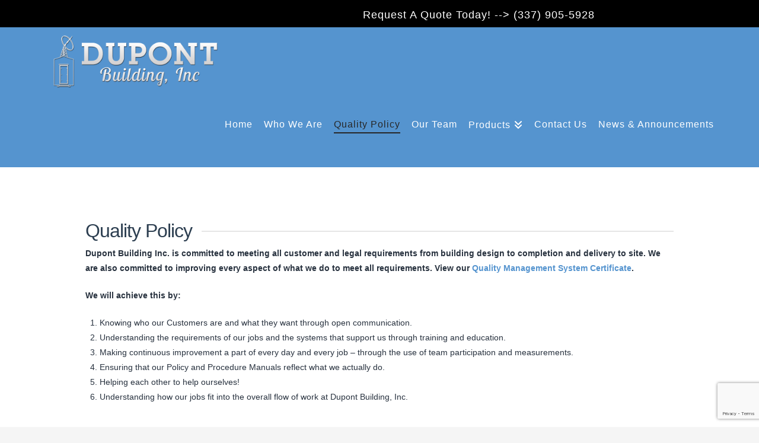

--- FILE ---
content_type: text/html; charset=utf-8
request_url: https://www.google.com/recaptcha/api2/anchor?ar=1&k=6Ldd5jIrAAAAAMkBZayRGiXwk9HQesWm8EaRuRLy&co=aHR0cHM6Ly9kdXBvbnRidWlsZGluZy5jb206NDQz&hl=en&v=N67nZn4AqZkNcbeMu4prBgzg&size=invisible&anchor-ms=20000&execute-ms=30000&cb=6prz0nwrylg7
body_size: 48697
content:
<!DOCTYPE HTML><html dir="ltr" lang="en"><head><meta http-equiv="Content-Type" content="text/html; charset=UTF-8">
<meta http-equiv="X-UA-Compatible" content="IE=edge">
<title>reCAPTCHA</title>
<style type="text/css">
/* cyrillic-ext */
@font-face {
  font-family: 'Roboto';
  font-style: normal;
  font-weight: 400;
  font-stretch: 100%;
  src: url(//fonts.gstatic.com/s/roboto/v48/KFO7CnqEu92Fr1ME7kSn66aGLdTylUAMa3GUBHMdazTgWw.woff2) format('woff2');
  unicode-range: U+0460-052F, U+1C80-1C8A, U+20B4, U+2DE0-2DFF, U+A640-A69F, U+FE2E-FE2F;
}
/* cyrillic */
@font-face {
  font-family: 'Roboto';
  font-style: normal;
  font-weight: 400;
  font-stretch: 100%;
  src: url(//fonts.gstatic.com/s/roboto/v48/KFO7CnqEu92Fr1ME7kSn66aGLdTylUAMa3iUBHMdazTgWw.woff2) format('woff2');
  unicode-range: U+0301, U+0400-045F, U+0490-0491, U+04B0-04B1, U+2116;
}
/* greek-ext */
@font-face {
  font-family: 'Roboto';
  font-style: normal;
  font-weight: 400;
  font-stretch: 100%;
  src: url(//fonts.gstatic.com/s/roboto/v48/KFO7CnqEu92Fr1ME7kSn66aGLdTylUAMa3CUBHMdazTgWw.woff2) format('woff2');
  unicode-range: U+1F00-1FFF;
}
/* greek */
@font-face {
  font-family: 'Roboto';
  font-style: normal;
  font-weight: 400;
  font-stretch: 100%;
  src: url(//fonts.gstatic.com/s/roboto/v48/KFO7CnqEu92Fr1ME7kSn66aGLdTylUAMa3-UBHMdazTgWw.woff2) format('woff2');
  unicode-range: U+0370-0377, U+037A-037F, U+0384-038A, U+038C, U+038E-03A1, U+03A3-03FF;
}
/* math */
@font-face {
  font-family: 'Roboto';
  font-style: normal;
  font-weight: 400;
  font-stretch: 100%;
  src: url(//fonts.gstatic.com/s/roboto/v48/KFO7CnqEu92Fr1ME7kSn66aGLdTylUAMawCUBHMdazTgWw.woff2) format('woff2');
  unicode-range: U+0302-0303, U+0305, U+0307-0308, U+0310, U+0312, U+0315, U+031A, U+0326-0327, U+032C, U+032F-0330, U+0332-0333, U+0338, U+033A, U+0346, U+034D, U+0391-03A1, U+03A3-03A9, U+03B1-03C9, U+03D1, U+03D5-03D6, U+03F0-03F1, U+03F4-03F5, U+2016-2017, U+2034-2038, U+203C, U+2040, U+2043, U+2047, U+2050, U+2057, U+205F, U+2070-2071, U+2074-208E, U+2090-209C, U+20D0-20DC, U+20E1, U+20E5-20EF, U+2100-2112, U+2114-2115, U+2117-2121, U+2123-214F, U+2190, U+2192, U+2194-21AE, U+21B0-21E5, U+21F1-21F2, U+21F4-2211, U+2213-2214, U+2216-22FF, U+2308-230B, U+2310, U+2319, U+231C-2321, U+2336-237A, U+237C, U+2395, U+239B-23B7, U+23D0, U+23DC-23E1, U+2474-2475, U+25AF, U+25B3, U+25B7, U+25BD, U+25C1, U+25CA, U+25CC, U+25FB, U+266D-266F, U+27C0-27FF, U+2900-2AFF, U+2B0E-2B11, U+2B30-2B4C, U+2BFE, U+3030, U+FF5B, U+FF5D, U+1D400-1D7FF, U+1EE00-1EEFF;
}
/* symbols */
@font-face {
  font-family: 'Roboto';
  font-style: normal;
  font-weight: 400;
  font-stretch: 100%;
  src: url(//fonts.gstatic.com/s/roboto/v48/KFO7CnqEu92Fr1ME7kSn66aGLdTylUAMaxKUBHMdazTgWw.woff2) format('woff2');
  unicode-range: U+0001-000C, U+000E-001F, U+007F-009F, U+20DD-20E0, U+20E2-20E4, U+2150-218F, U+2190, U+2192, U+2194-2199, U+21AF, U+21E6-21F0, U+21F3, U+2218-2219, U+2299, U+22C4-22C6, U+2300-243F, U+2440-244A, U+2460-24FF, U+25A0-27BF, U+2800-28FF, U+2921-2922, U+2981, U+29BF, U+29EB, U+2B00-2BFF, U+4DC0-4DFF, U+FFF9-FFFB, U+10140-1018E, U+10190-1019C, U+101A0, U+101D0-101FD, U+102E0-102FB, U+10E60-10E7E, U+1D2C0-1D2D3, U+1D2E0-1D37F, U+1F000-1F0FF, U+1F100-1F1AD, U+1F1E6-1F1FF, U+1F30D-1F30F, U+1F315, U+1F31C, U+1F31E, U+1F320-1F32C, U+1F336, U+1F378, U+1F37D, U+1F382, U+1F393-1F39F, U+1F3A7-1F3A8, U+1F3AC-1F3AF, U+1F3C2, U+1F3C4-1F3C6, U+1F3CA-1F3CE, U+1F3D4-1F3E0, U+1F3ED, U+1F3F1-1F3F3, U+1F3F5-1F3F7, U+1F408, U+1F415, U+1F41F, U+1F426, U+1F43F, U+1F441-1F442, U+1F444, U+1F446-1F449, U+1F44C-1F44E, U+1F453, U+1F46A, U+1F47D, U+1F4A3, U+1F4B0, U+1F4B3, U+1F4B9, U+1F4BB, U+1F4BF, U+1F4C8-1F4CB, U+1F4D6, U+1F4DA, U+1F4DF, U+1F4E3-1F4E6, U+1F4EA-1F4ED, U+1F4F7, U+1F4F9-1F4FB, U+1F4FD-1F4FE, U+1F503, U+1F507-1F50B, U+1F50D, U+1F512-1F513, U+1F53E-1F54A, U+1F54F-1F5FA, U+1F610, U+1F650-1F67F, U+1F687, U+1F68D, U+1F691, U+1F694, U+1F698, U+1F6AD, U+1F6B2, U+1F6B9-1F6BA, U+1F6BC, U+1F6C6-1F6CF, U+1F6D3-1F6D7, U+1F6E0-1F6EA, U+1F6F0-1F6F3, U+1F6F7-1F6FC, U+1F700-1F7FF, U+1F800-1F80B, U+1F810-1F847, U+1F850-1F859, U+1F860-1F887, U+1F890-1F8AD, U+1F8B0-1F8BB, U+1F8C0-1F8C1, U+1F900-1F90B, U+1F93B, U+1F946, U+1F984, U+1F996, U+1F9E9, U+1FA00-1FA6F, U+1FA70-1FA7C, U+1FA80-1FA89, U+1FA8F-1FAC6, U+1FACE-1FADC, U+1FADF-1FAE9, U+1FAF0-1FAF8, U+1FB00-1FBFF;
}
/* vietnamese */
@font-face {
  font-family: 'Roboto';
  font-style: normal;
  font-weight: 400;
  font-stretch: 100%;
  src: url(//fonts.gstatic.com/s/roboto/v48/KFO7CnqEu92Fr1ME7kSn66aGLdTylUAMa3OUBHMdazTgWw.woff2) format('woff2');
  unicode-range: U+0102-0103, U+0110-0111, U+0128-0129, U+0168-0169, U+01A0-01A1, U+01AF-01B0, U+0300-0301, U+0303-0304, U+0308-0309, U+0323, U+0329, U+1EA0-1EF9, U+20AB;
}
/* latin-ext */
@font-face {
  font-family: 'Roboto';
  font-style: normal;
  font-weight: 400;
  font-stretch: 100%;
  src: url(//fonts.gstatic.com/s/roboto/v48/KFO7CnqEu92Fr1ME7kSn66aGLdTylUAMa3KUBHMdazTgWw.woff2) format('woff2');
  unicode-range: U+0100-02BA, U+02BD-02C5, U+02C7-02CC, U+02CE-02D7, U+02DD-02FF, U+0304, U+0308, U+0329, U+1D00-1DBF, U+1E00-1E9F, U+1EF2-1EFF, U+2020, U+20A0-20AB, U+20AD-20C0, U+2113, U+2C60-2C7F, U+A720-A7FF;
}
/* latin */
@font-face {
  font-family: 'Roboto';
  font-style: normal;
  font-weight: 400;
  font-stretch: 100%;
  src: url(//fonts.gstatic.com/s/roboto/v48/KFO7CnqEu92Fr1ME7kSn66aGLdTylUAMa3yUBHMdazQ.woff2) format('woff2');
  unicode-range: U+0000-00FF, U+0131, U+0152-0153, U+02BB-02BC, U+02C6, U+02DA, U+02DC, U+0304, U+0308, U+0329, U+2000-206F, U+20AC, U+2122, U+2191, U+2193, U+2212, U+2215, U+FEFF, U+FFFD;
}
/* cyrillic-ext */
@font-face {
  font-family: 'Roboto';
  font-style: normal;
  font-weight: 500;
  font-stretch: 100%;
  src: url(//fonts.gstatic.com/s/roboto/v48/KFO7CnqEu92Fr1ME7kSn66aGLdTylUAMa3GUBHMdazTgWw.woff2) format('woff2');
  unicode-range: U+0460-052F, U+1C80-1C8A, U+20B4, U+2DE0-2DFF, U+A640-A69F, U+FE2E-FE2F;
}
/* cyrillic */
@font-face {
  font-family: 'Roboto';
  font-style: normal;
  font-weight: 500;
  font-stretch: 100%;
  src: url(//fonts.gstatic.com/s/roboto/v48/KFO7CnqEu92Fr1ME7kSn66aGLdTylUAMa3iUBHMdazTgWw.woff2) format('woff2');
  unicode-range: U+0301, U+0400-045F, U+0490-0491, U+04B0-04B1, U+2116;
}
/* greek-ext */
@font-face {
  font-family: 'Roboto';
  font-style: normal;
  font-weight: 500;
  font-stretch: 100%;
  src: url(//fonts.gstatic.com/s/roboto/v48/KFO7CnqEu92Fr1ME7kSn66aGLdTylUAMa3CUBHMdazTgWw.woff2) format('woff2');
  unicode-range: U+1F00-1FFF;
}
/* greek */
@font-face {
  font-family: 'Roboto';
  font-style: normal;
  font-weight: 500;
  font-stretch: 100%;
  src: url(//fonts.gstatic.com/s/roboto/v48/KFO7CnqEu92Fr1ME7kSn66aGLdTylUAMa3-UBHMdazTgWw.woff2) format('woff2');
  unicode-range: U+0370-0377, U+037A-037F, U+0384-038A, U+038C, U+038E-03A1, U+03A3-03FF;
}
/* math */
@font-face {
  font-family: 'Roboto';
  font-style: normal;
  font-weight: 500;
  font-stretch: 100%;
  src: url(//fonts.gstatic.com/s/roboto/v48/KFO7CnqEu92Fr1ME7kSn66aGLdTylUAMawCUBHMdazTgWw.woff2) format('woff2');
  unicode-range: U+0302-0303, U+0305, U+0307-0308, U+0310, U+0312, U+0315, U+031A, U+0326-0327, U+032C, U+032F-0330, U+0332-0333, U+0338, U+033A, U+0346, U+034D, U+0391-03A1, U+03A3-03A9, U+03B1-03C9, U+03D1, U+03D5-03D6, U+03F0-03F1, U+03F4-03F5, U+2016-2017, U+2034-2038, U+203C, U+2040, U+2043, U+2047, U+2050, U+2057, U+205F, U+2070-2071, U+2074-208E, U+2090-209C, U+20D0-20DC, U+20E1, U+20E5-20EF, U+2100-2112, U+2114-2115, U+2117-2121, U+2123-214F, U+2190, U+2192, U+2194-21AE, U+21B0-21E5, U+21F1-21F2, U+21F4-2211, U+2213-2214, U+2216-22FF, U+2308-230B, U+2310, U+2319, U+231C-2321, U+2336-237A, U+237C, U+2395, U+239B-23B7, U+23D0, U+23DC-23E1, U+2474-2475, U+25AF, U+25B3, U+25B7, U+25BD, U+25C1, U+25CA, U+25CC, U+25FB, U+266D-266F, U+27C0-27FF, U+2900-2AFF, U+2B0E-2B11, U+2B30-2B4C, U+2BFE, U+3030, U+FF5B, U+FF5D, U+1D400-1D7FF, U+1EE00-1EEFF;
}
/* symbols */
@font-face {
  font-family: 'Roboto';
  font-style: normal;
  font-weight: 500;
  font-stretch: 100%;
  src: url(//fonts.gstatic.com/s/roboto/v48/KFO7CnqEu92Fr1ME7kSn66aGLdTylUAMaxKUBHMdazTgWw.woff2) format('woff2');
  unicode-range: U+0001-000C, U+000E-001F, U+007F-009F, U+20DD-20E0, U+20E2-20E4, U+2150-218F, U+2190, U+2192, U+2194-2199, U+21AF, U+21E6-21F0, U+21F3, U+2218-2219, U+2299, U+22C4-22C6, U+2300-243F, U+2440-244A, U+2460-24FF, U+25A0-27BF, U+2800-28FF, U+2921-2922, U+2981, U+29BF, U+29EB, U+2B00-2BFF, U+4DC0-4DFF, U+FFF9-FFFB, U+10140-1018E, U+10190-1019C, U+101A0, U+101D0-101FD, U+102E0-102FB, U+10E60-10E7E, U+1D2C0-1D2D3, U+1D2E0-1D37F, U+1F000-1F0FF, U+1F100-1F1AD, U+1F1E6-1F1FF, U+1F30D-1F30F, U+1F315, U+1F31C, U+1F31E, U+1F320-1F32C, U+1F336, U+1F378, U+1F37D, U+1F382, U+1F393-1F39F, U+1F3A7-1F3A8, U+1F3AC-1F3AF, U+1F3C2, U+1F3C4-1F3C6, U+1F3CA-1F3CE, U+1F3D4-1F3E0, U+1F3ED, U+1F3F1-1F3F3, U+1F3F5-1F3F7, U+1F408, U+1F415, U+1F41F, U+1F426, U+1F43F, U+1F441-1F442, U+1F444, U+1F446-1F449, U+1F44C-1F44E, U+1F453, U+1F46A, U+1F47D, U+1F4A3, U+1F4B0, U+1F4B3, U+1F4B9, U+1F4BB, U+1F4BF, U+1F4C8-1F4CB, U+1F4D6, U+1F4DA, U+1F4DF, U+1F4E3-1F4E6, U+1F4EA-1F4ED, U+1F4F7, U+1F4F9-1F4FB, U+1F4FD-1F4FE, U+1F503, U+1F507-1F50B, U+1F50D, U+1F512-1F513, U+1F53E-1F54A, U+1F54F-1F5FA, U+1F610, U+1F650-1F67F, U+1F687, U+1F68D, U+1F691, U+1F694, U+1F698, U+1F6AD, U+1F6B2, U+1F6B9-1F6BA, U+1F6BC, U+1F6C6-1F6CF, U+1F6D3-1F6D7, U+1F6E0-1F6EA, U+1F6F0-1F6F3, U+1F6F7-1F6FC, U+1F700-1F7FF, U+1F800-1F80B, U+1F810-1F847, U+1F850-1F859, U+1F860-1F887, U+1F890-1F8AD, U+1F8B0-1F8BB, U+1F8C0-1F8C1, U+1F900-1F90B, U+1F93B, U+1F946, U+1F984, U+1F996, U+1F9E9, U+1FA00-1FA6F, U+1FA70-1FA7C, U+1FA80-1FA89, U+1FA8F-1FAC6, U+1FACE-1FADC, U+1FADF-1FAE9, U+1FAF0-1FAF8, U+1FB00-1FBFF;
}
/* vietnamese */
@font-face {
  font-family: 'Roboto';
  font-style: normal;
  font-weight: 500;
  font-stretch: 100%;
  src: url(//fonts.gstatic.com/s/roboto/v48/KFO7CnqEu92Fr1ME7kSn66aGLdTylUAMa3OUBHMdazTgWw.woff2) format('woff2');
  unicode-range: U+0102-0103, U+0110-0111, U+0128-0129, U+0168-0169, U+01A0-01A1, U+01AF-01B0, U+0300-0301, U+0303-0304, U+0308-0309, U+0323, U+0329, U+1EA0-1EF9, U+20AB;
}
/* latin-ext */
@font-face {
  font-family: 'Roboto';
  font-style: normal;
  font-weight: 500;
  font-stretch: 100%;
  src: url(//fonts.gstatic.com/s/roboto/v48/KFO7CnqEu92Fr1ME7kSn66aGLdTylUAMa3KUBHMdazTgWw.woff2) format('woff2');
  unicode-range: U+0100-02BA, U+02BD-02C5, U+02C7-02CC, U+02CE-02D7, U+02DD-02FF, U+0304, U+0308, U+0329, U+1D00-1DBF, U+1E00-1E9F, U+1EF2-1EFF, U+2020, U+20A0-20AB, U+20AD-20C0, U+2113, U+2C60-2C7F, U+A720-A7FF;
}
/* latin */
@font-face {
  font-family: 'Roboto';
  font-style: normal;
  font-weight: 500;
  font-stretch: 100%;
  src: url(//fonts.gstatic.com/s/roboto/v48/KFO7CnqEu92Fr1ME7kSn66aGLdTylUAMa3yUBHMdazQ.woff2) format('woff2');
  unicode-range: U+0000-00FF, U+0131, U+0152-0153, U+02BB-02BC, U+02C6, U+02DA, U+02DC, U+0304, U+0308, U+0329, U+2000-206F, U+20AC, U+2122, U+2191, U+2193, U+2212, U+2215, U+FEFF, U+FFFD;
}
/* cyrillic-ext */
@font-face {
  font-family: 'Roboto';
  font-style: normal;
  font-weight: 900;
  font-stretch: 100%;
  src: url(//fonts.gstatic.com/s/roboto/v48/KFO7CnqEu92Fr1ME7kSn66aGLdTylUAMa3GUBHMdazTgWw.woff2) format('woff2');
  unicode-range: U+0460-052F, U+1C80-1C8A, U+20B4, U+2DE0-2DFF, U+A640-A69F, U+FE2E-FE2F;
}
/* cyrillic */
@font-face {
  font-family: 'Roboto';
  font-style: normal;
  font-weight: 900;
  font-stretch: 100%;
  src: url(//fonts.gstatic.com/s/roboto/v48/KFO7CnqEu92Fr1ME7kSn66aGLdTylUAMa3iUBHMdazTgWw.woff2) format('woff2');
  unicode-range: U+0301, U+0400-045F, U+0490-0491, U+04B0-04B1, U+2116;
}
/* greek-ext */
@font-face {
  font-family: 'Roboto';
  font-style: normal;
  font-weight: 900;
  font-stretch: 100%;
  src: url(//fonts.gstatic.com/s/roboto/v48/KFO7CnqEu92Fr1ME7kSn66aGLdTylUAMa3CUBHMdazTgWw.woff2) format('woff2');
  unicode-range: U+1F00-1FFF;
}
/* greek */
@font-face {
  font-family: 'Roboto';
  font-style: normal;
  font-weight: 900;
  font-stretch: 100%;
  src: url(//fonts.gstatic.com/s/roboto/v48/KFO7CnqEu92Fr1ME7kSn66aGLdTylUAMa3-UBHMdazTgWw.woff2) format('woff2');
  unicode-range: U+0370-0377, U+037A-037F, U+0384-038A, U+038C, U+038E-03A1, U+03A3-03FF;
}
/* math */
@font-face {
  font-family: 'Roboto';
  font-style: normal;
  font-weight: 900;
  font-stretch: 100%;
  src: url(//fonts.gstatic.com/s/roboto/v48/KFO7CnqEu92Fr1ME7kSn66aGLdTylUAMawCUBHMdazTgWw.woff2) format('woff2');
  unicode-range: U+0302-0303, U+0305, U+0307-0308, U+0310, U+0312, U+0315, U+031A, U+0326-0327, U+032C, U+032F-0330, U+0332-0333, U+0338, U+033A, U+0346, U+034D, U+0391-03A1, U+03A3-03A9, U+03B1-03C9, U+03D1, U+03D5-03D6, U+03F0-03F1, U+03F4-03F5, U+2016-2017, U+2034-2038, U+203C, U+2040, U+2043, U+2047, U+2050, U+2057, U+205F, U+2070-2071, U+2074-208E, U+2090-209C, U+20D0-20DC, U+20E1, U+20E5-20EF, U+2100-2112, U+2114-2115, U+2117-2121, U+2123-214F, U+2190, U+2192, U+2194-21AE, U+21B0-21E5, U+21F1-21F2, U+21F4-2211, U+2213-2214, U+2216-22FF, U+2308-230B, U+2310, U+2319, U+231C-2321, U+2336-237A, U+237C, U+2395, U+239B-23B7, U+23D0, U+23DC-23E1, U+2474-2475, U+25AF, U+25B3, U+25B7, U+25BD, U+25C1, U+25CA, U+25CC, U+25FB, U+266D-266F, U+27C0-27FF, U+2900-2AFF, U+2B0E-2B11, U+2B30-2B4C, U+2BFE, U+3030, U+FF5B, U+FF5D, U+1D400-1D7FF, U+1EE00-1EEFF;
}
/* symbols */
@font-face {
  font-family: 'Roboto';
  font-style: normal;
  font-weight: 900;
  font-stretch: 100%;
  src: url(//fonts.gstatic.com/s/roboto/v48/KFO7CnqEu92Fr1ME7kSn66aGLdTylUAMaxKUBHMdazTgWw.woff2) format('woff2');
  unicode-range: U+0001-000C, U+000E-001F, U+007F-009F, U+20DD-20E0, U+20E2-20E4, U+2150-218F, U+2190, U+2192, U+2194-2199, U+21AF, U+21E6-21F0, U+21F3, U+2218-2219, U+2299, U+22C4-22C6, U+2300-243F, U+2440-244A, U+2460-24FF, U+25A0-27BF, U+2800-28FF, U+2921-2922, U+2981, U+29BF, U+29EB, U+2B00-2BFF, U+4DC0-4DFF, U+FFF9-FFFB, U+10140-1018E, U+10190-1019C, U+101A0, U+101D0-101FD, U+102E0-102FB, U+10E60-10E7E, U+1D2C0-1D2D3, U+1D2E0-1D37F, U+1F000-1F0FF, U+1F100-1F1AD, U+1F1E6-1F1FF, U+1F30D-1F30F, U+1F315, U+1F31C, U+1F31E, U+1F320-1F32C, U+1F336, U+1F378, U+1F37D, U+1F382, U+1F393-1F39F, U+1F3A7-1F3A8, U+1F3AC-1F3AF, U+1F3C2, U+1F3C4-1F3C6, U+1F3CA-1F3CE, U+1F3D4-1F3E0, U+1F3ED, U+1F3F1-1F3F3, U+1F3F5-1F3F7, U+1F408, U+1F415, U+1F41F, U+1F426, U+1F43F, U+1F441-1F442, U+1F444, U+1F446-1F449, U+1F44C-1F44E, U+1F453, U+1F46A, U+1F47D, U+1F4A3, U+1F4B0, U+1F4B3, U+1F4B9, U+1F4BB, U+1F4BF, U+1F4C8-1F4CB, U+1F4D6, U+1F4DA, U+1F4DF, U+1F4E3-1F4E6, U+1F4EA-1F4ED, U+1F4F7, U+1F4F9-1F4FB, U+1F4FD-1F4FE, U+1F503, U+1F507-1F50B, U+1F50D, U+1F512-1F513, U+1F53E-1F54A, U+1F54F-1F5FA, U+1F610, U+1F650-1F67F, U+1F687, U+1F68D, U+1F691, U+1F694, U+1F698, U+1F6AD, U+1F6B2, U+1F6B9-1F6BA, U+1F6BC, U+1F6C6-1F6CF, U+1F6D3-1F6D7, U+1F6E0-1F6EA, U+1F6F0-1F6F3, U+1F6F7-1F6FC, U+1F700-1F7FF, U+1F800-1F80B, U+1F810-1F847, U+1F850-1F859, U+1F860-1F887, U+1F890-1F8AD, U+1F8B0-1F8BB, U+1F8C0-1F8C1, U+1F900-1F90B, U+1F93B, U+1F946, U+1F984, U+1F996, U+1F9E9, U+1FA00-1FA6F, U+1FA70-1FA7C, U+1FA80-1FA89, U+1FA8F-1FAC6, U+1FACE-1FADC, U+1FADF-1FAE9, U+1FAF0-1FAF8, U+1FB00-1FBFF;
}
/* vietnamese */
@font-face {
  font-family: 'Roboto';
  font-style: normal;
  font-weight: 900;
  font-stretch: 100%;
  src: url(//fonts.gstatic.com/s/roboto/v48/KFO7CnqEu92Fr1ME7kSn66aGLdTylUAMa3OUBHMdazTgWw.woff2) format('woff2');
  unicode-range: U+0102-0103, U+0110-0111, U+0128-0129, U+0168-0169, U+01A0-01A1, U+01AF-01B0, U+0300-0301, U+0303-0304, U+0308-0309, U+0323, U+0329, U+1EA0-1EF9, U+20AB;
}
/* latin-ext */
@font-face {
  font-family: 'Roboto';
  font-style: normal;
  font-weight: 900;
  font-stretch: 100%;
  src: url(//fonts.gstatic.com/s/roboto/v48/KFO7CnqEu92Fr1ME7kSn66aGLdTylUAMa3KUBHMdazTgWw.woff2) format('woff2');
  unicode-range: U+0100-02BA, U+02BD-02C5, U+02C7-02CC, U+02CE-02D7, U+02DD-02FF, U+0304, U+0308, U+0329, U+1D00-1DBF, U+1E00-1E9F, U+1EF2-1EFF, U+2020, U+20A0-20AB, U+20AD-20C0, U+2113, U+2C60-2C7F, U+A720-A7FF;
}
/* latin */
@font-face {
  font-family: 'Roboto';
  font-style: normal;
  font-weight: 900;
  font-stretch: 100%;
  src: url(//fonts.gstatic.com/s/roboto/v48/KFO7CnqEu92Fr1ME7kSn66aGLdTylUAMa3yUBHMdazQ.woff2) format('woff2');
  unicode-range: U+0000-00FF, U+0131, U+0152-0153, U+02BB-02BC, U+02C6, U+02DA, U+02DC, U+0304, U+0308, U+0329, U+2000-206F, U+20AC, U+2122, U+2191, U+2193, U+2212, U+2215, U+FEFF, U+FFFD;
}

</style>
<link rel="stylesheet" type="text/css" href="https://www.gstatic.com/recaptcha/releases/N67nZn4AqZkNcbeMu4prBgzg/styles__ltr.css">
<script nonce="-151ouv5k4NretbYafDhGQ" type="text/javascript">window['__recaptcha_api'] = 'https://www.google.com/recaptcha/api2/';</script>
<script type="text/javascript" src="https://www.gstatic.com/recaptcha/releases/N67nZn4AqZkNcbeMu4prBgzg/recaptcha__en.js" nonce="-151ouv5k4NretbYafDhGQ">
      
    </script></head>
<body><div id="rc-anchor-alert" class="rc-anchor-alert"></div>
<input type="hidden" id="recaptcha-token" value="[base64]">
<script type="text/javascript" nonce="-151ouv5k4NretbYafDhGQ">
      recaptcha.anchor.Main.init("[\x22ainput\x22,[\x22bgdata\x22,\x22\x22,\[base64]/[base64]/[base64]/[base64]/[base64]/[base64]/KGcoTywyNTMsTy5PKSxVRyhPLEMpKTpnKE8sMjUzLEMpLE8pKSxsKSksTykpfSxieT1mdW5jdGlvbihDLE8sdSxsKXtmb3IobD0odT1SKEMpLDApO08+MDtPLS0pbD1sPDw4fFooQyk7ZyhDLHUsbCl9LFVHPWZ1bmN0aW9uKEMsTyl7Qy5pLmxlbmd0aD4xMDQ/[base64]/[base64]/[base64]/[base64]/[base64]/[base64]/[base64]\\u003d\x22,\[base64]\\u003d\x22,\[base64]/[base64]/CscOrFHw3w480UxBeQsKuwpPCklRzAcO4w6jCvMKQwo/[base64]/Dj8OvwqVjOsOwNcOkBsOdQ8KzwocCw4A9NcO/w5oLwo7DsGIcAsOTQsOoPMKBEhPCosKiKRHChsK5wp7CoX7Cnm0gbMOUworClRw2bAxSwozCq8Ocwogmw5USwpHCpCA4w7TDt8OowqY3IGnDhsKUM1N9N37Du8KRw7YCw7N5G8KaS2jCuVwmQ8KYw4bDj0deLl0Ew5DCvg12wrIGwpjCkVHDsEVrNcK6SlbCs8K7wqk/WQvDpjfCiDBUwrHDtcKUacOHw7FDw7rCisKiI2ogP8Onw7bCusKcb8OLZzfDvVU1ZMKQw5/[base64]/CqMO9w4kBwq3DucKUwrzDojAdwpgeLG7CvCgJwoTCoTHDlHZLwozDnm3DsD/CqMKWw44gK8O9G8KVw6TDiMOPdT0Lw5rDr8OKAz0tW8OaRjjDqBkkw5LDmmFFbMKdw7xkJALDtUx3w7/DvcOjwqwswqNhwr/Du8Obwo5qI33CsBpFw5Rcw6jCnMOjQMKpw4rDs8KeMjguw68nHMKFLi3DpmIseg3DscKTYnXDh8KJw6LDohp2wofCisOcwpYWw7vCqsKIw77DqcOSaMKqXGFuccOBwokhfnTCm8ONwrLCgHfDvsKIw4HDtcK/fnhkUw7CiRHCsMK4Nz7DoAXDjybDmMOvw79ewp5Bwr7Cs8KcwqDCrMKbJ1rDuMKGw7lIAR1uwqM9YsK/DsK9EMKwwroBwprDscO7w5BrBMKMwpfDvz4ZwrnDjcOIVMKVwqotVcKLacKIMcOZU8OIwpHDqgjCtcKAPMKeBEbDsBDChXNwwoMlw7PDuF7Du3jCtcKdDsKvQQ/CuMOJGcK2CMOKDAzChMOCwqPDvFx2CMO/EcKqw7bDnzPCisO0wp3CkcKCTcKgw4zDpsONw6/DqjY+H8KrQcOpAR1MHMOjRhfDtj3DjMOae8KZWMOswr/CjsKjfwfClMKkwoPCtD9ew7jCrEArVcOFQDkdwr7DgxfDmcKKw53CucO4w4Y3KsOJwp/DssK0CcOMwr4+wonDpMKswpvCgcKLEhgnwpBKfGjDjlTCrXrCoibDt2TDi8OzHSsLw6bDsVfDlFh2NSvCiMK9DsOOwqDCvsKaCMOmw67DqcOfwo9Lfm8FTVYYTQ8sw7fDsMOfwq/DkEgpfCAHwpbClAZsVMO8cX16YMOUHUlgUiLDmsOpw6gJIEXDnlnDhnDCqMOuSsOPw6QZfcOfw6DDpDzCgBPClQvDmcK+NBgWwr1vwqjCqXrDvh89w7dkBggPVsK6IMOOw5bCkcOYUXDDuMKNV8OcwrEjTcKkw5okw5XDgjE7acKffjdGQcOawp1Fw7jCpB/CvXkBDULDscKTwpMgwoPCrGfCp8KBwpJpw4pTCQfCqg9OwofCgsKWOMKUw45XwpRfQsOxUWAKw6HCuTjDkcOyw6gBVkoDaGXCkVzCjAA6wp/DpRvCssOkT33Ch8K4bEjCpMKoNHBsw4jDucOTwoDDgcO0DEItcsKrw75yJVFRwpktCMKEXcKGw45MeMKzEhcPSsOZEcKww6PCksO2w68JYsK/CBnCqsO7DSXCgMKVwo3Cl0rDvMOVPlB0NMOgw5TDuF0ow63ClMOHWMOhw5R0BsKPYEvCm8KAwpDCiQLDiTsfwpEvYXltwqDCjidfw6p8w5bCpcKnw4TDkcOyPVkQwrdDwoZQIcKZbmHClynCu1hiw73CnsOfIcKkZy5Sw7dKwr/CkjAUa0IvJzIMwpnCgcKSL8O1wq3CncKKJQo/[base64]/CiUUhwo5VfEokw5V0wp3CmBEhPy58w5AdQsO2AMObwp/DrcK0wqRxwrjCtVPDicOywrBHA8KpwoAuw4VZO1IKw4IGcMKmIR7DssK+D8OUY8KGOMOaOcOpaRDCucOHKMO/w5EAFRwGwpXCvEXDmC/Dp8OqBX/Dn34hw6VxOMKxwowbw6xIRcKLEcOnLSwRLQEow4U0w4jDtDDDhkE3w5/[base64]/[base64]/[base64]/CicOBw4cUJR92w4JpNsK1wonCo27Dp8Kzw64Tw6bCucK1w5XDuRZFwpTDqhtGM8OPNAV+w6LDi8OIw4PDrh8BUcOjFcOXw6x5fsOINHhuw5UkesKFw4MMw6wbw4rDtVkFw4vCgsKtw6rCnsKxLlEOIcOXKS/DiXzDnAVgwrrCmMKpwrPDh27Ck8OmPBvCmsOewoDCuMOxMzjCsG/DhA8xw7jClMK5f8KaAMK1w6NZw4nDoMK2wp1Vw5rDtsKPwqfCvTzDtxJcXMOSwqsoCkjCkMKfw7HCj8OHwqzCp3PDssOvw5jCsVTDrsKYw7HDpMK7w6V7Sg4SIcOtwoQxwqprMMOQDR82ecKJFUrDvMKzNcKtw5PCkj/CrRVTbl5WwobDvi85W3TCtsKMayHDtsOhw7FtN13DuiPDn8OSw4oCwqbDgcKKYCHDp8Ogw6Are8K/w6vDrsOmH1w9CUTCg0ASwqwJEcKWHcO/woMSwq8rw5nCjcOpIcKyw5xqwqTCn8O1w4E7woHCt17DusOpJQJ2wonChUgkDsKfOcONwqXCosO4w5PDjkXChMKMZ340w67DvnfChD7Dh27Cr8K/w4VxwonCm8K0wpt8TA1mIsOTQBgJwqHCpktIMQIlSMO3BsOBwpLDvHMswp/DqzJAw4/DsMO2wqh9woHCnXHCiljCjMKMRcKiJ8Ozw4g5wppbwrbCicK9S3BweiXCkcOaw4Zfw53Ctxltw75hKMKbwr7DhMOUO8K4wq3DlcKQw40RwohzOlJ5w5U9IBPCowvDhMOhMGjCiW7DiyBAYcOZwqjDvyQ/wp/CisKYD3Juw5/DgMOmZMObLR/CiAvCmhZRwqt5fG7CscOJw6JOenbDh0HDtsKqLh/CscKQAkVSJcKraDxHwrbDg8O6YGYIw4FqTz03w5ExGBTDscKMwqI8CsOEw57CicO/DgnCrMOhw63DqgzDi8O3w4EZw54RIFPCicKFOMKCfyrCrcKNPybClMObwrRkTAQUw7MhUW9QdMOCwotgwoLCr8Omw4pwXjXDkVwcwqhuw4sEw6ksw6ULw6/ChcO2wo4qe8KSSn7DvsKqwrxEwp3DnX7DrMO+w7kCH0lPwonDtcK0w4EaGj0Nw4TCpXnDo8KvTsK1wrnCjxlVw5RQw5g3w7jDr8Onw4MBYnrDm2/Csi/CkMOTZ8KYw51Nw6XDocKNeVjCszrCsj3CsX7DocO8UMK+KcKnMWnCv8KQw6HDmsKMY8KHw7rDpMOHdMKTGsKfLMONw4sBZcOAEsOBw4bCusKzwoEbwpNrwqEQw509w67DqMKfw5bCrcK2cS0iEBJIYm5OwoYKw4HDi8Oxw7nComvCqsOVTjk/wpxpEUk5w6N9SETDkizCrC0UwrBhwrEkw4drw6M/wprDlC9eTcO0w4bDnQpNwozCvUvDvcKdZcK6w7/DgMK9woDDlsOZw43DhwrCmHBKw7LCl2FdP8OAw4sGwqbCojjCuMKFfcKswoXDicOeAMKQwolIPWbDnsOQMwZbe3F/CUBKGQfCj8KFWV0/w495wo0KJQdNwqDDmcOaYUZUS8KJIWJgeiMtX8O9dMO0GcKICcO/wpFYw4xLwq5OwoAXw74ReTwQRnJkwr4EIi3DksKLw7FEwrXDuFXDjwfCgsOdw6/Cg2vCi8KkN8OBw6h2wonDhWY2IVYPO8KIaV1HPsKDJsKoZADCnBDDj8KwGE5NwpQYw55cwrvCm8OtVX8OQsKEw7fChx7DuibCjcKJwpHDhhZzaXUqw6RKw5XCuRvDjR3CnFFIw7HCgA7DnQvCjCPCocK+w5UPw4UDUULCn8O0wqk/w6R8IMKtw7vCusO0wr7CtHVqw4bCmMO9OcOUwqfCjMOpw5xfwo3CgMKuwr1BwpjDrsOkwqBQwp/CuzEYw7XCqcOSw6F7w75WwqgWDsK0YFTDsC3CscKTwodEwq/CtsKuC2bCssK6w6rCixJBaMKfwos3w6vCoMK+KsKvRWXCmjHDvDHDkXwjIsKKfTrDhsKuwpMxwp8YcsK+wp/CgS3DrsOPMlnCl14SE8KjN8KuZXrDhTTCoVzCmFJsOMKxwp3DoxpoKGVpCh9ieUZmw5FYLw3DnWLDpsKpw67CgmEeY1TCvRc7O27CqcOlw44NG8KUS1gwwrxvXihmw6PDtsOxw7/CuSE1wphSficBwopUw6rCqhtWwqFnOsKHwoPClsOAw4oPw6xVCMO7wrLCvcKPEMOgw4TDkybDghLCr8Opwp/DnVMaGTZuwrnDoR7DqcK2LSDCiyZQwqXDkjXCo2s0w4xQwpLDvsOQwppkwrbCtx7DmcOCwqIgHDEawp8VA8KRw5zChF3DgG/CmRXCvsO/[base64]/CosOtScO4FCRdEcKKDSVSwqczwpklw4ouw6k1w4JTa8O7wqMnw5PDnsOIwqR8wqzDuEkAWMKVSsOiI8K5w6/Ds2wMQcKqNsKdekHCklvDhHzDqURoYFDCtSoQw5TDmXjCklk3ZMK6w4XDn8OLw4HCojQhJMO6FB43w4Vow5HDnynCmsKvw7c1w7LCjcOJRMO9McKMEcKiDMOAwp0LX8OtLXYiWMKyw7PCvsORwpDCjcKww5/[base64]/DoSZnwpMMw4PDosKHw6nDpcOLF8OOwoFRccOkfMOlw4nDhUcFGj/Cr2DDkmzDiMKiw5vDrsO4wpNxw6oDfyTDgw/CvQvChDjDmcO6w7AoPMK1wpdgQcKDFMOnB8Kbw7XCisK4woV3wolLw5TDq243w4YDwrvDjwxDe8OvR8Opw77DncO0SxI/wrDDnRtOWRRAO3DCq8K0S8KGQy4zesOqXMKew7PDiMOaw5PDucKiZnHDmMOJc8O2w7rDtMO/fUvDm1wuwpLDqsOSSTTCs8OBwqjDu3HCkcOHTMOWQMKrTcKaw6rDnMK5KMOCw5d5w7JVeMOlw551w6oNS1cywptOw4vDk8OQwrRWwp/DqcOhw7tHw7jDjXnDlMO3wrzDiGcLTsK1w6XCj3hnw4ZxXMOvw6ZILMK0EDFzw5dFQcONFUsMw74ow45VwoFnKQRnGj7DncOzBl/Dly0EwrrDgMOIwrPCqFjDnFzDmsOkw5Mdwp7Dp3tsX8K9w70awoXCpRbDqEfDgMOKw6fDmiXDi8OFw4TDk2zDpcO/wr3CusKVwr7DuXsIXsOYw6Y/w7vDvsOkcmXCisOvSGfCtCPDhBAwwprDpxrDvl7DgcKMOG/Co8K1w75scMKzLSw6YhLDsA9rw79/O0TDi2TDusK1w6gHwoIdw7RvQ8KAwpFNbMO6woAoUWUqwr7Cj8K6F8OjdhEBwqNUccKLwohwARZBw6nCm8Olw4gIFGHCvcObGMO/wpzCl8KIw6bDvHvCssK0NiLDt0/CpEDDgSFSAsKtwpfChQnCuXU7SQ/DljgHw5PDh8OxcF40w7NUw4xrwrTDssKKw78bw6RxwqvDjMK+fsOrfcK6Z8KCwqHCosK2w6QnWsO2A0Fzw5zCo8KfZUAgMXp5VG9hw7jCqVAtEBwLQH/Cgi/DkgjDq0oSwq3DqBgOw5HCqj7CnMOYw581Sw4VMMKNC2fDlcKZwqY9OQzCiVAMwpLDkcKvecOiOybDux8Nw6U2wpE4BMOPDsO4w4XCssOgwrV8FSB5fHTDlRnDrQvDgMOmw5cNFMKiwqDDk0oyIVnDnVjCl8OHw7TCpTkjw4zDhcO/[base64]/[base64]/CjiU5wpF/SHHDpQzDmyAfwq84IRDDjiIewqtxwqR3B8OZOVxaw4xwYMOIZ1V6w6lkw7LCm08aw7hKw4xFw6/DuBlhJitsG8KKRMKFNMKyIUYOU8O+wrLCnMOVw6MUHcKRBcKVw4XDksOqLcOTw4/DsiFxGcKUeWkvesKPwrFyaFzDosK1wrx8d3JDwoEXc8OTwq56ecOYwrjDs3twOVkew4oywpMJH3YxWcOGYcKdPiDDvMOwwovClWp+LMKmUHc6wpnCmcKxH8KHVsKYwoV8woLCqx8SwocAcHPDhFACw4sFNkjCkMOlQR5/[base64]/CmRQ8bcOEE2fCrxtpwpYAcyPDu8KVDMOOw5nCjjUzw5fCgMOPRFPDsA9yw50UQcKuH8O4AhM0AMOpw7zDh8O8Ywl5fE00w5bCmHbCs1LDvMK1W2okWcOSRcOVwohiAsOxwrDCoADDpVLCgyzDlhhtwohgdVFYwrzCtsK+dgHCvMKzw4rCoDNDwpM/wpTDoQvCgcOTA8K5wpXChcKiw7/[base64]/w7/[base64]/CusKvWcOUwp4mw7lOw7hiw6XCkMKVwp9Ew7DCn8Kaw5FAw4XDtcOdwqMBFcOQJsOJUsKUD3wqVjjDjMKxcMK8w7fDk8KZw5PCglkuwrXCiW4xNn/CuSrDqlTCm8KEQTrDkMOINTE0wqTCi8K0w4cyWsKow5t2w4w7wqMuNXhsbMKkwoBZwpnDmlrDpcKJGCPCpDbDi8KlwrVjWGJ6Gj/Cu8OIJcK3VcKxV8OKwoQdwrnDtMOPL8OVw4N/[base64]/[base64]/[base64]/DohVSKcOXw4TDhsOsTMOSYMKMwq/DnlrDmwTCtQLDvBvDgMOpHA9Tw5Iow4DCv8KkJW3CuWTClxM9w5TCtsK7GsKiwrAkw5VGworCp8OyVsOLCEXDjMKJw5HDmwfChmzDqMOww4xvBMOZRFMEF8KVNMKAPsKZGGAbMcKHwrYRFHjCqsKHbsOlw44NwqIScVBcw4FZw4jDksK+asOUwpUWw6nDmMK4wo/DjBo7VMK0wqXDlU7DhMOLw7s/woZvwrrCu8OOwrbCsR1+w5ZNwrB/w6PCpDfDsXIZRlZ9NcKPwr9NY8K/w67ClkXDgsOEw65rRMO+b1/CksKEJ2UdYAEmwqVZwpEYclPDgcOvXE/DqMKuc0RiwrFUDcOCw4rCoyTCi3fCqjHDsMK2w5vDvsOtaMKnE3vDn1AWw6d8ZMOkw7s+w60RVsORBB/CrMK1ScKvw4bDicKsdXoeGcKfwqrDtm1zwo/Dl0DCn8O0HcOSDz3DqRXDpH/CqcOhKEzDmQ4ywpdcAkpNBMOZw6dBAMKlw7nCnVTCi3fDlsKgw73DvT58w5XDpgl6NsOcwqrDkRTChGdbw4jCn1MDworCncK6T8OnQMKMwpDCpnB4XyrDi2Rxwr1vWS3CvAgdwpfCr8O/[base64]/Co8OTbQoiw6rDmxnDosK4WAFQw4PDoRTCocOVwpLDj3zCtkUlJlfCmQ8yPcOswpHCrzDCtMOiNCHDqTh3ABcDSsO4GGjCm8O6wopIwqoNw45pKcO/wpPDksOowqLDlELCjUQ7B8K5OsOMCl7Ci8OROyEndsOWWmJSLj/[base64]/w6/CownDs8KEw5o/XEJnwoJ2w4tew6fDpBbCrcOyw4c1wrVrw5DCk3EaGG7DhCrCk3l7JSUlScKOwoZCV8OZwqDDjMOuDcK8wq/DlsOtGzwILC3DtMKuw5w1O0XDtE0Mf34oE8KNUT7CtsOxwqk8WGQYYVLCvcKTCsK5QcKUwqTDq8KjMErChTPDhQtxwrDDr8O6IzrCtBIhT1zDsRAZw6cYGcOJFBnDgkLDjMKYCTlrPXrDiQAew5pCX1Erw4prwokCN1DDnsOBwq/Dk1w9bcKFG8KFUcOHeWs8LsOwF8Kgwr8aw4DCgyFgKRLDkBwANMKoD3pnLSgLBWcjOAzCtWPCknPDrCgswpQzwr9ea8KqLlQTDMKfw57CkMKXw7PCmWdQw5YBXsKXV8OhVl/CqnpDw656KXfDkULCk8Kpw7rCqFcqf3jDpWtYVMOSw61qHztOb092fn11OE/ChVTCvsOxKjPDgFHCnTzCtF3DsErDqGfDvDjDvMKzOcK5JxXDrcOMfhI9HRREfDrCmnwTeCJTZcKkw6rDucOCOcOyP8OIMMKxJAUJXixLw5LCmMKzNmR1wo/DpVvDvsK9w63DrkrDox8xw4MawpY9CsOywr3DhXZ0wrnDvD3CtMK4BMOWw7UJEMK/eShDLsO9w6x+w67CmgrDkMORwoDDl8KJwrNAw7TClgrDmMKCG8KTw4vCg8OmwpLCg23CgmE6QEPCn3Ygw7QXwqLDuT/DvcOiw7HDiAdcEMKBwojCksO0A8O4wqkfw5fDnsOlw4vDoMO0woPDscOGOzskHT8Bwq1KKMOhNsOKWwtXBDFOwoLDnMORwrtdw6rDmTRJwrkHwq3Csg/DlhNEwqXDhArDhMKAcDZBUTHCk8KTfMOTwoQ6bMKkwoDCsxXCocKzJ8OlIz7ClCQHwpTCvBDCkz1wUsKRwqrDtSrCucOvLMKbdXQ7XMOrw6gyBgfCrx/ChVdHO8OGIMOEwpbDryHDucOybzzDsxjCiUM9JMKeworChFvCsRbCjXHDjk/[base64]/[base64]/ZMKdcE0rL8KxwpHDsUBbP8K4TMKXEcOBMBjCtGbChsOJw5/Cj8Owwr/CoMO3WcKiw70aXsO2wq0rwqXCjngmwoo1wq/ClxbDpjs0KMOLFsO6dCdqw5A1SsKFNMOBXBlRGGzDvRvDqUrChDLDnMOia8OQwpTDpBF0wqwgQMOVHArCoMOIwoRdZU1ew70awppvbsO6wqkzLXPDjik4wodKw7Q6Vj4Ow6bDiMOHeHLCuz7Ct8KNd8K3CsKKJip6TsK/wojCncKmwpBOb8KBw7ZpJikBOAvDvsKKwow+w79oNMKOw7NGVF9FfhzDuCl1woLCvMKsw57DgUkHw6J6QCbCksKdC1N2wrnCgsOaUStxHj/[base64]/CcODw4dKJcKbwq0eOMKkwr/CqMOxU8O7HsK3w7nCqGzDmsK3w4cCZsOXCsKRfcO/w5LCuMO1OcOvdwTDjmAswrp9w5PDu8OdFcOgHMO/[base64]/Cg8OYM8KnBxLDpcOSS8OgYsKZTljCoTDCosO6VF4pZcOzbsK+wrTDl0PDo3YQw6vDm8OIWMOGw5PChgfDhMONw7/[base64]/[base64]/MsKowrcrwrzDjl/Cs8KVXV0ELBjDmsKsD8OiworDs8KXagLCrCbDv1tOw4nCi8Oww6wIw6TCu0bDmUTDhBFnQVUMLcKvDcOEasOhwqYuwoEcdS/DjGJrw6VxFwbDqMOJw4sbXMKtwpBEZU1kwrRtw7QMUsOEZR7DoG8SL8KTJgkXasKrwq0Sw5XDssOxVS3DgF7Duk/CpMOZBljCt8O8wrvCo0zCpsK2w4PDt04Iw5HCtsOZPh48woo8w7oKABDDp3xkP8ODwp1DwpHDvjd4wo1cf8OyT8Kxwp3DkcKRwqPCmVAjwq8Pw7/CjsO1w4PCrkvDtcOdPMOxwojCoCpqBUMvEBXDlcKswoduw5lnwq8gOsKQIsKpwpHDiiDCvT0lwq9/FGfDv8KqwqtBdkBEIMKKwo42fsOZURN8w78fwphaBCXDmMKVw4DCtMOGMAJYwqHDtsKAwpbCvRPDnXLDrVvCrsOIw5J0w7k+wr/CoAfDnW85wqJ0NQDDksKdBTLDhsK3Cj3CucOmQMK+bE/CrcOqw5zDnmcXFsKnw63ChyNqw6l5wqDCkxQnw7ciTj1dW8OcwrkBw7U7w7EOLVdnw6AxwqlBSn4SG8Opw6rCh11Aw59IUBUSMFnDicKFw5Z+NcO1KMOzMsO/JcKjwq/[base64]/RiDCpkDDgcO2acObCcKjSw16w4XCilJUw4XCiHrDvcKeacOEPgHDkcOGw63CjcKAw7VSw4nDiMONwq7Cln1hwrduEk7DksK/w6bCmsKyUTUgFyAkwrcLfMKvwrtGZcO9w6zDs8K4wpLCl8K0w5djw77DuMOYw4p1wrVSwqTCnAo0e8KKT2tWwojDjsOLwpxZw6Efw5TCpzhKbcKYEMKYEUIgEV9LOFURQRfCszvDmxLCq8Kwwp1ywq/DmsO+A04VdHhbwpdLf8OTwofDs8KnwrMsIcOXw5QucMKXwp4qR8KgNzHCqcO2aBzCn8OdDG0cBsOLwqdiVAdJISHCisOqUxMCaB/DgkcYw4TDtikRwrbDmCzCniUDw5zCgMOQJTnDncONNcKCw6ZyOsOow717w5ljwpbChsOFwoIETSLDp8OtK18awo/ClSlkPMOMCCXDuE4mQkvDtMKZbX7CgsOpw7t8wo/[base64]/P8Kgw4zDpWwZcMOSazMDwr/DksOew50xw7Y3w4YJwo7CtsKET8KiT8Okw6pZw7rCv2TCvMKCCWpYUMOnFsKwSklxVWLCisODXcK/[base64]/CkMKnw7XDs8OPwpjCm8KpJsOVBcKLYcOAw6Rxwr93wqhWw4nCmcKNwo0EIMKzSFbCvCjCuATDssKRwrvCjWvCmMKBbiw0WB3CpxfDrsOvHcO8YznCvcKYJ18sesO+dlvDu8KRAMKGw45/TD8uw6PDrMOywo7DoDZtwrTDoMKwaMK5esO7AxvCp1U0WizDijbCtQHDvTw2wrdrOMOUw4xaF8O+csKbGMKnwqVLITXDtsKUw5YIA8Oewp9nwqXCvRJDw5rDozRdQnxfFx3CgcKjw45iwqbDq8OYw5F/w5rDt2ctw4U9acKiZ8KuSsK9wpbDlsKgJwDCh2k8wp49woY5wocSw6FkMcOnw73CjCcgPsO8HUXDo8K2d1/Cs0Q7W0rDinDDgEbDiMODwoRyw7ULbSfDh2YlwqTDncKww5lHXsOtbTDDsBDDu8Ofw6RDQsKQw6EtaMOAwpPDocK2w6PDvMKiwot+w6EAYsO8wq4lwrzCiDhmH8O6w6DCj397wrTChsOQHwhAw5Nbwr/CoMKcwqwQJsKOwpUfwqbCsMOXCsKEPMOAw7YRDDrCgsOpw7dEHRfChUnCoSMow6jCh2QVwrfCu8ODNMKvDhADwqrCsMKtZWfDqsK6ZUPDqVPDiTrDm34zVMOnM8KnaMOjwpFrw5cZwp/Dq8K1wq/[base64]/wpQkw5fClS0aFws6w5nDimQJw57CjcO9DMOkwopsJsO/XsOHwpQlwpLDtsOkwqzDoTjDqSXDozDDpi7DhsO1aXjDmcO8w7dXPk/DpjnCuVzDrhbCkBhawrvDo8OjGV8ew5EBw5TDj8OFwpI5CMKTbMKHw4M6wrxbRcO+w4/Cg8Opw7hhScO1BTbCii3DgcK6UUvCtBxuA8OZwqMzw4nCosKnAjHCqgUAO8KuDsKWESMSw4U2E8KNNMKXQsOXw78uwqAuecKKw4wHHFJsw5d0U8KIwqdJw7lPw7/[base64]/w5otX8ODdsK6FcKjwoMEfcKdw5wzNwfCl8KTcMKVwpPCscOpHsKqGgnCgl96w4RBcR3DnywbDsOSwrvCpUXDuSh2L8O2BX7CinLDhcOie8Odw7XChXU3NsORFMKfw74QwqnDslnDpzsFwrDDnsKuDsK9FMOWw5h4w6NZdMOAOnIuw5c/[base64]/CgWRTw7E4bMO1GcOzwqMTEMOXLjlEwpzDh8O1K8Ogwo/DmT5/[base64]/DhsOKfSjChA00AwLDiF/DrMKfw7JqKwjDj27DqsOLwrsVwpjDiXPDgz8wworCpTjCgsOhFEc8R1HDgBvChsOHw6TCtcKzfCvCiX/CnMOOc8OMw7/[base64]/CusO/EMOMwoHCqW3CoRgKSA14eFTCi8OcwqzCjEo2WsONJ8KAw4bDjMOZJ8O2w5U9fcO/[base64]/KMKLw5stOnHCvGFtLBbDm8OgGwTDhnrCjx5EwpdYdgDCjnoFw5vDtgkDw67CvMOLw4bChjrDoMKLwo1mw4HDkcK/w6IMw5AdwoDDh0vCqcKDBxYOesK3TxU1BMO8wqfCvsOiwoPCiMKYw4vCp8KbcWPCpMKZwqfDvMKtJgkDwoUlOgAAM8Ova8KdYsKRw6gLwqZlBUgGw6DDhl91wostw7fCqw8awpTCrMOgwqfCpThAcSxecAvCvcO3IVk3wod6VMOpw4Z2WMOQNMKrw6/DoQHDvsO0w7nCpyAowpjCoy3Ck8KjIMKGw6HChBlFw7t6OMOkw4EXMFPDvRZfbcOFw4jCq8Oow6rDtTFowpVgPQXDnCfCjEbDoMKIWjU7w5DDgsOaw5LCu8K+wpnCqsO7ISvCosKWwoLDlV8Lw7/CoSfDlcKoVcKjwrLCgMKMUijDvW3Ct8K7EsKcwrnCpExUw5fCkcOBw7lbL8KIO0HCmMK2QURww6bCtglGTcOowp4Fa8K8wqULwo4Hw4pBwqgZScKJw53CrsKpwrrDtMKvJm/DhEbDtRTChjRPwrTCiS4lfMKqw5BkZcKHGiIkXzxnIsOHwqLDr8KSw6vCs8KSdMOaMGIxbMKZZ3Ejw4/DgMONw6bCpsO4w60Mw7dBJsO9wrLDkRjDk0slw5dvw61kwojCqEM/L0tSwoFDw4vChsKSZQwMccO4w48YQW5/woFnw4YqM05lwo/Cnn3DgXA8ccKGdTPCvMOWDnBZbRrDpcKJwrXCszMLVsOiw4PCqDhbEXzDjTPDoVANwoBvEsK/w5bCuMKUBX8Pw4LCsAbCqxNjwpkMw5LCq249bgYaw6bCnsKuD8KjMybCpXjDu8KKwrzCq01rSMKWa1/[base64]/[base64]/CnwHCvMOeM8OewowlFsOwTVMcFsOuwqjDv8Odwrk1TDvDtMOEw4vCkVjDiTXDqlEWE8OebcKFwpfCtMKRw4PDkwvDsMOAXMOgHx/DmcKdwopPY3jDtTbDk8K5YCZnw4ZRw4dXw6hPw7XCnsORRsOnw6HDnsKoTzQVwpAkwrs1b8OMC1NrwpRbwoPClMKTXCxGcsOWwqvCpcKawqbCkDN6AMOAVMOcV1oUfl3Cqm4ew63DocO5wpLCuMK8w6HChsKEwp0mwrjDlDgUwroaHRBpR8KBw4XCh3/[base64]/w4fDssOWw4YuFCLDsFFnwp3Dlh/DhG5TwqPChcKmDmrCnlXCpsOjdWvDuinDrsOnMMOnGMKAw5vCtsODwqUJw6vDtMOKTDrDqjbCvUvCgG1Ww5jDlGwITmorOsOMZcOrw5zDssKfLMOxwq0YDsOOwpvCg8KAw5HCgcOjwqnDqhrDnw3DqU08JQnChGjCkQbCicKmJMKmZWQZB0nCgsO+YnvDi8Oaw5/DkcKhBQo+wr3DrSDDi8KkwrRBw7k0BMKzFMK5dMKOJnTDlwfDocKvI2Fgw6dEwoR1woLDhHA5fEEQHMOuwrFmZC/DnsKEccKQIsK7w5Zpw7zDtC/[base64]/CvsK7IsOMaCbCsTFOdsK3wrpRw4RFwr/ChsK4wp/CoMKMI8ObPUvDn8Ovw4rCvmNkw6gFUMOzwqV0XsOxbGDDkmzDpDEMM8K/e1LCtMK+w7DCj2rDu2DCi8O0Q0ltw4rCmD/Cuw/CggZaFMKRSMO+L13Dp8KqwqzDucKMXgzCmmAZBsOFN8KRwoRhw5HClsOcLcOjw6HCnDTCoC/[base64]/w4nDgsKtD8Kvw4nCusOsDsKLWMKiwo/ChsOYwpoyw4APwrTDu3MKwr/CjRXDjMOywpd+w7TCrMOfeGDCpMOgNwzCnXXCoMOUICHCicOhw7fDukIQwpRAw7gcFMKUExF/PSkWw5FAwrzCsic+UMODPMKJdcO5w4vDpsOTPCrCrcOYUsKCNMKZwqMLw45Twq7CuMOQwqxKw4TDpMONwr09wpDCsELCkgldwqsOwrUEwrfDgDkHGMKRw47CqcOYeAlQSMOJw5Ykw5jCi1hnwqLDlMO1w6XCgsKTw5nDuMK9TcKOw79gwpQHw75Hw5XComsMw6bCkF/Crm/DvxVkWsOSwolmw4EMEsOiwrHDgsKDdxnCsT1qVy7Ct8OBa8KYw4XDjiLCvyIkIMKbwqhow7AKazElw6HCm8KYQ8OFD8K6wqBYw6rDhWHDp8O9ezLDu1/[base64]/DqRvDmsKIanHDl8KFwrfDrsKiw5fDoMO0NizCvX7DlsOpw5jCr8OTTcK4woDDs1g2ERoEfsOKdHVQOMOaPMOLM2t1wrDCrcOdKMKhG14DwrnDn0oXwq4dBcKRwqXCq3U3w44qEsKKw7zCpsOGw5TCvcKRCMKjfhhPUx/DuMOpw70pwpBjfXEGw4zDkVTCgMKYw4DCqMOhwobChsOPwpYTfMKKVhzCrknDmsOBwqNBN8KkL2rCgSfDmMO/w6zDjMKlczLCjcKCPzvDvWgnYcOmwpXDj8K3w4smaEF0am3CosOfw74WQsKgAlfDqcO4ZkLCtMOkw7k4ScKDBsKjdsKCZMK7wqlZw4rCmDELwqlnw4jDmhpiwo/Cq2oxwo/DgFxeJcO/wrVWw7/[base64]/DiGsrwr3CnALCulBgw4rCv2Jbwq9Mw4PCpkvDryMXw5jDhX8pPC1rWU/ClSZhF8K5VATCvsK9YMOewoQjI8KdworDk8OYw4TCp0jCmSkDYR4ENSopw4DDgmZNRi/DpnAFwqbDj8Oew6RJTsORwrnDvxsKW8KhRirClXvCgWUCwprClMKQChpYw57DljDCvMKPOsK1w51TwpkXw5gle8KmE8K+w7rDusKNMgxmw5bDjsKvw5ocacOGw7TCkB/CqMOiw6ofw7LDicONwojDv8KBwpDDhcKxw68Kw4vDi8OZM0QCa8OlwqDDhsOjwooQfDAjw7t/QkXDoRfDpcONw7XClMKtSMKGcQ7DlG4mwpg/[base64]/[base64]/DmcKPHxpIw7rDi8OewrrCoXXCvBZawq11SMOiYsOKwpfCusKswoHCpVrCl8Oxd8KFB8KGwpbDn2IZbEZuBsKpcMKcIcK8wqnCmMOgw4gBw6YxwrTCvCE6wrjCjGjDmn3CnmDCuEkmw73Dm8OSPsKcwqdCaR54wqrCicOgK37CsmhHwqM0w6pZGMKDfkAARcKycE/DiBQ/wpYnwo7DusOVecKHJsOWwo5bw5PCksKCT8KpasKuYcK7Hlk9wrrCi8KGMkHCkU3DrMKbf2MaahoZAEXCqMOgNsOtw7V/PMKfw4pnN2fCsgjCjWvCvVXDrsO1WgvCocOhH8Knwrx4ScKUfRjCqsObazkXYcO/PQxgwpFbX8KeZAjDj8O1wqrCux5rRMKIYCQhwqw/[base64]/DqMK6MlPDoUjDvsODwovCkMKoccK3w6nCpB3Cn8KIw6Now4EbEA/DiBQawqJiwqxOJh9vwrrClsKJFMOHWk/DkUE2w5rDjMO+w5vCpmlGw67Ck8KtUMKUfjZDcT/Dj1oUb8KEw7jDp2gcElpYdTvCj2zDmDUOwow+HF3CsBrDiWJ9HMOMw7/CkUPDscOsZ3Ztw4tmQWFowqLDs8OEw6AvwrcYw6IFwo7DrhM1WFHCkG0PP8KWSMKDw6DDsR/Cnx/CjR8MScKFwrJuJx3ClsOjwpzCh3TCnMOew5TDkWpyBxbDgxzDmsKKwqZOw4zDq19qwq/DqGEpw5zDo2QpMMOLAcKnfcK6wp4PwqrDpsOJLCXDkVPDq23CoQbDkh/[base64]/L8OZwpjClw0GwqN9YcOvAMK+w7h6w5BTfcKhZcKjfsOTMcKBw6c/PGvCqnnDgMOtwrvCtsO4Y8K9w6PDrMKOw75/JsK6NcK8w4ghwrpCw5dZwrQgwoLDr8O5w5nDrkRlXsOrJMKiwp9Xwo3CocOjwogVXABMw6HDpWQtAwbCmTQvOMK9w4glwrrClhJqwoHDonHDmcOPwozCu8OIw5PCuMKMwoRTcsK2ICLCs8OTFcKxW8KBwr8Hw5XChH4/wovDtnVowp/Dr3JnXTfDmFXCjsKcwqzDt8O9w5hBC3JPw67Cv8KYY8KVw5pCwoDCs8OvwqXDj8KGHsODw43CiG0yw5ELfgwgw6QzU8OXXiANw4w0wqTCq1w/w77CosKNGCo5RgTDjBvCrsOTw5LCiMKQwrZNXFtMwo/DpwnCqsKgYkhgwqjCi8Kzw7I/MAAWw6DDnHXCg8KWwrAoQcKoYsOawrLDqGnDnMOKw5pHwp8iEMO7w50STMKPw4TClsK7w4nCnl7Dm8K6wqoawrFywq1EVsO6w7hZwp3ClUV4LATDmMOxw4FmSWYdw5fDik/Cn8Olw78Cw7rDjRfChQREaVTDm3HDlD8sdm7CijbCjMK9woDCmMKzw48hasOdccOYw6LDkiTCkXrDgDnCngXDqFfCn8Ozw7FNwrJtw4xaPibCqsOow4TDvsKCw4fDp3zDj8K3w6ZMHHclwrAfw6klGA3ClsOQw5QAw4l4bw/Ds8K6cMOib10+w7JOOFXCksKtw5XDvMOLH1DDgjfCrsOXJ8KlIcKLw4DCpsK9JEBQwp3CgMKWKMKzEDHDrVDCicOWw5ojDkHDuSfClcOcw4fDs0oMKsOjw5kDw6sBwoIRQjhQODY2w43DugUkAcKKwrBvwq5Kwo/CnMKpw7nCq0Mxwr0twrghblBbw7pcwoc+w7/CtTUrw4fDt8Oiw4FdKMOuU8Oow5EcwrHCsTTDkMO6w4TCtMKLwq4DPcOMw5oDLcOiwpnDnsKNwqkZbcKgwo9QwqPCtnPCv8K4wrkLNcK3YV5GwpvCgsKsLMKGfB1JdMOgw45rb8KwXcKDw5pXIiwTPsOgJsKHw41NOMOsCsK0w5Z0wobDmEvDr8Kew5rCtn/DsMOkMkPCosK0CcKrHMKlwo7Dggp6G8K2woXDkMKGFcOpw7wUw5PCix0Dw4UcZMKzwonCksO6e8OeSjjCpkYPUR4yQQHCoyHClMK/TVgZwrXDtkRqwrDDgcOYw7LCnMOdKkvCgAjDhQjDrUJpIsOVCVQjworCsMOVCMKfPVkSDcKNw6INwoTDq8KTbcKIVUjDgDXCj8KTMcOQLcKxw4BUw5DCrygtesOCwrEywr18w5V9w4BKwq8hwpjDr8KxVVTDglZYaTXCgF3CvjgyVw4awpcxw4LDjcOcwr4Cb8KtEGd/I8OlM8KwTsKCwpdswotyQMOeBVs1wpjClsOPwrrDvDJ3RGPCjSxcJcKJW0jCkUPDu23CpsKvfcO/w5LCg8KJfMOgd13Cj8OLwrsmw7UbaMK/wqfDvDvDp8K3VlJIwpIsw6nDjAPDsT/DpjYBwrtCNhHCo8K/[base64]/CjcOXw5XDg8KDTH/[base64]/w5VNP8OWME7CoA0TwpkVOcKnC8KWw6cvw4/[base64]/woMfw7fDsFEQdEbDjsKCesKEw4VfeMKJVcK0Zh7DhcOpAEAhwpnCmsKAZsKtMHbDgBPCq8KoS8KgFMKRWMOiwqAlw7LDi297w7A/CMOXw53DncO0ZQg7wpLCucOracOPUk4kwpFjesOGw4hhAcK2K8OJwr4Lw73CsXwcOsKUOsKqFmDDicOXecO3w67CqlIOMGxhGUYzXR48w7/DnRpOccKNw6XDnsOMw4HDjsOzfMOuwqPDhcOxw7jDnV19UcObbgfDrcO/w6wAw67DmMOqPcOCQTnDggPCsnJrw7/[base64]\\u003d\\u003d\x22],null,[\x22conf\x22,null,\x226Ldd5jIrAAAAAMkBZayRGiXwk9HQesWm8EaRuRLy\x22,0,null,null,null,1,[21,125,63,73,95,87,41,43,42,83,102,105,109,121],[7059694,760],0,null,null,null,null,0,null,0,null,700,1,null,0,\[base64]/76lBhnEnQkZnOKMAhnM8xEZ\x22,0,0,null,null,1,null,0,0,null,null,null,0],\x22https://dupontbuilding.com:443\x22,null,[3,1,1],null,null,null,1,3600,[\x22https://www.google.com/intl/en/policies/privacy/\x22,\x22https://www.google.com/intl/en/policies/terms/\x22],\x220E9L8gmKuepc/FuJ74X4cKKDdvDEdGGOXkV3GzK/Wjo\\u003d\x22,1,0,null,1,1769468806884,0,0,[40,234,121,147],null,[91,203,69,141],\x22RC-AAGEdspqUUhWWA\x22,null,null,null,null,null,\x220dAFcWeA5UTf741UlH26E5LOs7i9ajMFjLETb-2SKUHmd1nfl1gk81mJgBmhz1qKodemxGOyO2MYZbkV_52n7Nm151w1XqOJVVbw\x22,1769551606938]");
    </script></body></html>